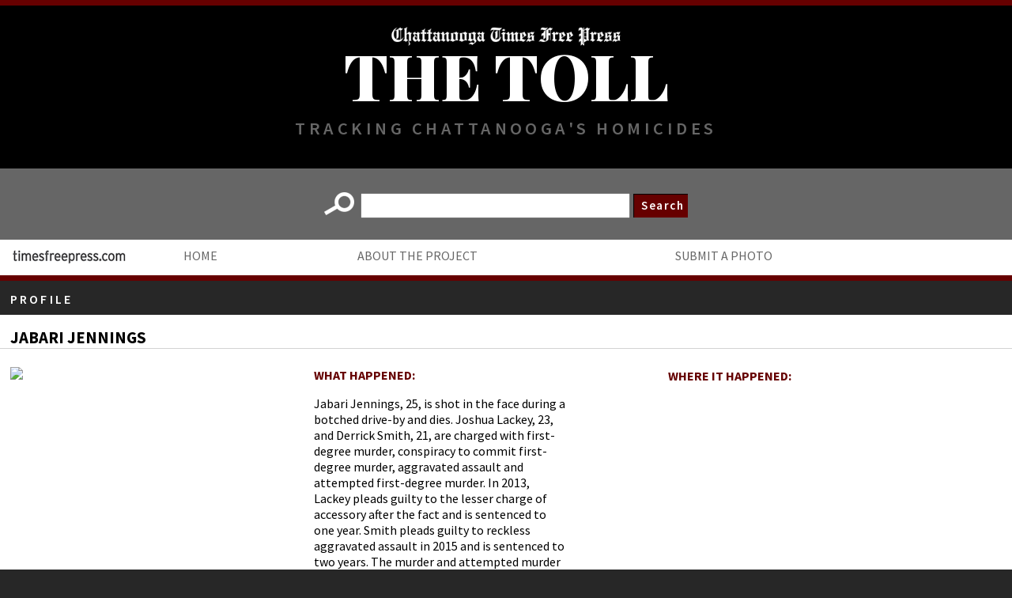

--- FILE ---
content_type: text/html; charset=UTF-8
request_url: https://cluster.timesfreepress.com/homicides/drilldown.php?id=90
body_size: 2259
content:
<!DOCTYPE HTML PUBLIC "-//W3C//DTD HTML 4.01//EN" "http://www.w3.org/TR/html4/strict.dtd">
<html>
<head>

<meta http-equiv="content-type" content="text/html; charset=utf-8" />
        <meta name="viewport" content="height=device-height,width=device-width">
		<title>The Toll</title>
		<link rel="stylesheet" type="text/css" href="http://projects.timesfreepress.com/2015/05/victims/css/styles.css">
		<link rel="stylesheet" href="css/custom.css" media="screen" title="no title" charset="utf-8">
		<link href='http://fonts.googleapis.com/css?family=Special+Elite' rel='stylesheet' type='text/css'>
		<link href='http://fonts.googleapis.com/css?family=PT+Sans+Narrow' rel='stylesheet' type='text/css'>
		<script type="text/javascript" language="javascript" src="//code.jquery.com/jquery-1.10.2.min.js"></script>
		<script type="text/javascript">
	var _gaq = _gaq || [];
	_gaq.push(['_setAccount', 'UA-11072036-2']);
	_gaq.push(['_setDomainName', 'timesfreepress.com']);
	_gaq.push(['_setCustomVar', 1, 'site', 'www.timesfreepress.com', 2]);
		
	_gaq.push(['_trackPageview']);
	(function () {
		var ga = document.createElement('script'); ga.type = 'text/javascript'; ga.async = true;
		ga.src = ('https:' == document.location.protocol ? 'https://ssl' : 'http://www') + '.google-analytics.com/ga.js';
		var s = document.getElementsByTagName('script')[0]; s.parentNode.insertBefore(ga, s);
	})();
</script>
</head>

<body>
	<div class="header">
		<div class="red"></div>
		<div class="title">
			<a href="http://www.timesfreepress.com/"><img src="images/brand.png" alt="" /></a>
			<h1><a href="http://www.timesfreepress.com/thetoll">The Toll</a></h1>
			<h2>Tracking Chattanooga's Homicides</h2>
		</div>
		<div class="search">
				<ul>
					<li><img src="images/search.png" alt="" /></li>
					<li>
						<form action="/homicides/index.php" method="GET">
							<input type="text" name="query" />
						</form>
					</li>
					<li><span class="search-button"><button type="button" class="btn btn-default">Search</button></span></li>
				</ul>
				<span class ="mobile-button"><button type="button" class="btn btn-default">Search</button></span>
		</div>
		<div class="nav">
			<a href="http://www.timesfreepress.com"><img src="images/web-brand.png" alt="" /></a>
			<ul>
        <li><a href="/homicides/index.php"><p>Home</p></a></li>
        <li><a href="about.php"><p>About the project</p></a></li>
        <li><a href="mail.php"><p>Submit a photo</p></a></li>
			</ul>
		</div>
		<div class="red"></div>
	</div>

	<div style="clear:both;"></div>
	<div class="victim-profile">
		<p>Profile</p>
	</div>
	<div class="drilldown-content">
  
	<div class="drilldown-name">
		<p>Jabari Jennings</p>
		<hr class="victim-profile-line">
	</div>
	<div style="clear:both;"></div>
	<div class="drilldown-card">
		<div class="drilldown-image">
			<img src="http://media.timesfreepress.com/img/photos/2015/08/12/1439408443_jabari-jennings.jpg" height="250px" />
		</div>
		<div class="drilldown-info">
			<p>Date: 03/17/12</p>
      <hr>
			<p>Gender: Male</p>
      <hr>
			<p>Age: 25  </p>
      <hr>
			<p>Race: Black</p>
      <hr>
			<p>Time: 11:30 p.m.</p>
      <hr>
			<p>Suspect(s): Joshua Lackey, 23; Derrick Smith, 21</p>
      <hr>
			<p>Status: Suspects convicted</p>
		</div>
	</div>
		<div class="drilldown-what">
			<p> <span class="head">What happened:</span></p>
			<p>Jabari Jennings, 25, is shot in the face during a botched drive-by and dies. Joshua Lackey, 23, and Derrick Smith, 21, are charged with first-degree murder, conspiracy to commit first-degree murder, aggravated assault and attempted first-degree murder. In 2013, Lackey pleads guilty to the lesser charge of accessory after the fact and is sentenced to one year. Smith pleads guilty to reckless aggravated assault in 2015 and is sentenced to two years. The murder and attempted murder charges are dropped for both men.</p>
			<br>
			<p>
				<span class="head">Read more:</span>
			</p>
			<p> &#8226; <a href="http://www.timesfreepress.com/news/news/story/2012/mar/20/suspects-sought-in-first-saturday-shooting/73442/">Suspects sought in Chattanooga's first Saturday shooting</a><br>  &#8226; <a href="http://www.timesfreepress.com/news/local/story/2012/mar/19/weekend-shootings-chattanooga-were-gang-related-po/73384/">Weekend shootings in Chattanooga were gang-related, police say</a><br>  &#8226; <a href="http://www.timesfreepress.com/obits/2012/mar/23/jabari-jennings/24949/">Obit: Jabari Jennings</a><br>  &#8226; <a href="http://www.timesfreepress.com/news/local/story/2012/mar/21/chattanooga-man-charged-saturday-slaying/73649/">Chattanooga man charged in Saturday slaying</a></p>
	</div>
	 <div class="drilldown-where">
		 <p>
		 	<span class="head">Where it happened:</span>
		 </p>
		 <br><iframe src="https://www.google.com/maps/embed?pb=!1m18!1m12!1m3!1d3268.1450493058574!2d-85.309392!3d35.003074000000005!2m3!1f0!2f0!3f0!3m2!1i1024!2i768!4f13.1!3m3!1m2!1s0x88605dadf15da1f5%3A0xa71b0f686b915589!2s4009+Fagan+St%2C+Chattanooga%2C+TN+37410!5e0!3m2!1sen!2sus!4v1440433003902" width="300" height="250" frameborder="0" style="border:0" allowfullscreen></iframe>	</div>
		 <div style="clear:both;"></div></div>
</body>
</html>


--- FILE ---
content_type: text/css
request_url: https://cluster.timesfreepress.com/homicides/css/custom.css
body_size: 10842
content:
/*HEADER STYLING */
@import url(https://fonts.googleapis.com/css?family=Source+Sans+Pro:400,600,700|Playfair+Display:400,900);


body {
  background-color:#272727;
  margin: 0;
  width: 100%;
}

.container{
	max-width: 1200px; /* Width your content will normally be */
	width: 100%; /* 100% width so that it will scale down for mobile  */
	margin: auto; /* Optional: Horizontally centers block objects */
  display: block;
}

/*HEADER --> TITLE, SEARCH BOX, NAV BAR */
/*RED BAR ON THE BORDER OF THE HEADER */

.red {
  background-color: #660000;
  width: 100%;
  height:7px;
}

.title {
  background-color: black;
  width: 100%;
  text-align: center;
  margin: 0;
  padding-top: 1.5em;
}

/*TITLE: THE TOLL - TRACKING CHATTANOOGA'S HOMICIDES */

.title img {
  width: 19em;
}

.title h1 {
  color: white;
  text-transform: uppercase;
  font-family: 'Playfair Display', serif;
  font-weight: 900;
  font-size: 5em;
  margin-top: -25px;
  margin-bottom: 0;
}

.title a {
  text-decoration: none;
  color: white;
}

.title a:hover {
  color: white;
}

.title h2 {
  font-family: 'Source Sans Pro', sans-serif;
  color: #666666;
  text-transform: uppercase;
  font-size: 1.4em;
  letter-spacing: .2em;
  font-weight: 600;
  margin-top:0;
  padding-bottom: 3%;
}

/*SEARCH BOX */

.search {
  width: 100%;
  height: 90px;
  background-color: #666666;
  margin-top:-20px;
}

.search ul {
  list-style-type: none;
  width: 100%;
  padding: 2% 0 0 0;
  margin: 0 auto;
  text-align: center;
}

.search li {
  display: inline-block;
  margin-top: 0;
  vertical-align: middle;
}

.search input {
  width: 25em;
  line-height: 2em;
}


.search-button button {
   background: #660000;
   font-family: 'Source Sans Pro', sans-serif;
   font-weight: 600;
   color: white;
   font-size: .95em;
   letter-spacing: .1em;
   vertical-align: middle;
   border-radius: 0;
   border-width: 0;
   padding: .5em;
   cursor: pointer;
   box-shadow: inset 1px 1px 1px 0 #000000;
   height: 2em;
   padding: 5px 5px 5px 10px;
   }

.search-button button:focus {
    outline: none !important;
}
/*.search-button hover:button {
  cursor: pointer;
}*/

.mobile-button {
  display: none;
  }

/*NAV BAR: HOME, ABOUT, PHOTO, MAP */

.nav {
  background-color: white;
  height: 45px;
  margin-top: -30px;
}

.nav img {
  float: left;
  width: 150px;
  margin-top: 10px;
  margin-right: 30px;
  padding-left: 1%;
}

.nav ul {
    display: table;
    margin-top: 30px;
    width: 70%;
    height: 2em;
    list-style-type: none;
    padding: 0;
}

.nav li {
  display: table-cell;
  text-align: center;
}

.nav li p {
  text-transform: uppercase;
  font-size: 1em;
  color: #666666;
  font-family: 'Source Sans Pro', sans-serif;
  margin-top: 10px;
  }

.nav li a {
  text-decoration: none;
}

/*VICTIMS BOXES */

/*container for rest of page*/

.content {
  display: block;
  width: 100%;
   /*margin: 0 auto;*/
   /*padding-left: 7%;*/
}

/*Navigation: 2015, 2014, 2013, 2012, 2011*/
.years {
  text-align: center;
  margin: 0 auto;
  display: block;
  padding-top: 1rem;
  padding-bottom: 2rem;
  /*padding-left: 7%;*/
  /*padding-left: 5rem;*/
}

.years a {
  text-align: center;
  color: white;
  padding-right: 1rem;
  /*margin: 0 auto;*/
  text-decoration: none;
  font-family: 'Source Sans Pro', sans-serif;
  font-size: 1rem;
}

/*DRILLDOWN PAGE*/
.victim-profile {
  width: 100%;
  height: 30px;
}

.victim-profile p {
  font-family: 'Source Sans Pro', sans-serif;
  color: white;
  text-transform: uppercase;
  font-size: 1em;
  letter-spacing: .2em;
  font-weight: 600;
  margin-top:1%;
  padding-left: 1%;
}

.drilldown-image {
  height:276px;
  width:230px;
  margin-right:2rem;
  background-color:#ffffff;
  overflow: hidden;
}

.drilldown-content {
  background-color: white;
}

.drilldown-name p {
  font-family: 'Source Sans Pro', sans-serif;
  text-transform: uppercase;
  font-weight: 700;
  font-size: 1.3em;
  float: left;
  padding-left: 1%;
  margin-top: 1rem;
  margin-bottom: 0;
}

.drilldown-name {
  clear: both;
}

.victim-profile-line {
  clear: both;
  width: 100%;
  border: 0;
  height: 1px;
  background: #D3D3D3;
}

.drilldown-card {
  clear: both;
  float: left;
  display: block;
  /*padding-left:1%;*/
  margin-left: 1%;
  margin-top: 15px;
  width: 25%;
}

/*.drilldown-image {
  background-color:#ffffff;
}*/

.drilldown-info {
  margin-top: 0.5rem;
  margin-bottom: 1rem;
  clear:both;
  float: left;
  width: 50%;
}

.drilldown-info p {
  font-family: 'Source Sans Pro', sans-serif;
  line-height: 1.3em;
  font-weight: 700;
  text-transform: uppercase;
  margin: 0;
}

.drilldown-info hr {
  width: 100%;
  border: 0;
  height: 1px;
  background: #D3D3D3;
}

.drilldown-what {
  float: left;
  display: block;
  width: 25%;
  margin-top: 15px;
  margin-right: 5%;
  margin-left: 5%;
}

.drilldown-what p {
  font-family: 'Source Sans Pro', sans-serif;
  text-align: left;
  text-transform: none;
  margin-top: 0;
}

.drilldown-what a {
  text-decoration: none;
  color: black;
  font-weight: 700;
}

.drilldown-what .head {
  color: #660000;
  text-transform: uppercase;
  font-size: 1em;
  font-weight: 700;
  margin-top: 0;
}

.drilldown-where {
  margin-top: 15px;
  display: block;
  float: left;
  width: 25%;
  margin-left: 5%;
  margin-right: 5%;
  margin-top: 0;
}

.drilldown-where .head {
  color: #660000;
  font-family: 'Source Sans Pro', sans-serif;
  text-transform: uppercase;
  font-size: 1em;
  font-weight: 700;
}

/*HOME PAGE */
.victims-container {
  margin: 0 auto;
  display: block;
  padding-left: 7%;
}

/*container for victim card */

.victim-box {
	width: 12%;
	height: 330px;
  background-color: #333333;
	float: left;
	font-family: 'Source Sans Pro', sans-serif;
  text-transform: uppercase;
  font-size: 1em;
	margin-bottom:3%;
  color: white;
  padding: 1% 2%;
  border-style:solid;
  border-color:#666666;
  border-width:thin;
}

/*gray line under photo */
.victim-box hr {
  border-style: solid;
  border-color:#666666;
  /*border: none;*/
  /*border-color:#6d6a6a;*/
}

/*placeholder div for victim images*/
.victim-image {
	width: 100%;
}


.victim-image img{
	display: block;
	margin-right: auto;
	margin-left: auto;
	overflow: hidden;
  width: 100%;
  height: 200px;
}

/*div holding the victim's name, tall enough for three rows*/
.victim-name {
  background-color:#333333;
  font-size:1rem;
  width:100%;
  margin-bottom:3%;
  height: 45px;
}

/*div for age and DOD*/
.victim-info-box {
  background-color:#333333;
}

.victim-age {
  float:left;
  margin-left:2%;
  background-color:#333333;
}

.victim-date {
  float:right;
  margin-right:2%;
  background-color:#333333;
}

a:hover { color: #666666; }

/*ABOUT PAGE */
.about {
  padding:3%;
  font-family: 'Source Sans Pro', sans-serif;
  background-color: white;
}

.about a {
  font-weight: 900;
  text-decoration: none;
  color: black;
}

.about a:hover {
  color: #666666;
}

/*MEDIA QUERIES */

@media screen and (max-width: 1200px) {
  .victim-box {
  	width: 18%;
  }

}

@media screen and (max-width: 800px){
  .victim-box {
  	width: 40%;
  	height: 415px;
  	float: left;
  	font-family: 'Source Sans Pro', sans-serif;
  	background-color:#333333;
  	margin-bottom:3%;
  }

  .victim-image img {
    height: 300px;
  }

  .nav img {
    display: none;
  }
  .nav li {
   width: 25%;
   text-align: left;
   margin: 0 auto;
  }

  .nav li p {
    font-size: .8em;
  }

.nav ul {
  margin: 0 auto;
  padding-left: 3%;
  width: 100%;
}

.drilldown-image {
  height:240px;
  width:200px;
  margin-right:2rem;
}

.drilldown-card {
  width: 35%;
  margin-right: 5%;
}

.drilldown-what {
  width: 35%;
}

.drilldown-where {
  /*clear: both;*/
  /*float: none;*/
  width: 35%;
}




  /*.nav ul {
      display: table;
      margin-left: 2%;
      width: 100%;
      height: 2em;
      list-style-type: none;
      padding: 0;
  }*/

}

@media only screen and (max-width: 480px) {
  .victim-box {
    width: 80%;
    height: 450px;
    float: left;
    font-family: 'Source Sans Pro', sans-serif;
    background-color:#333333;
    margin-bottom:3%;
  }

  .victim-image img {
    height: 300px;
  }

  .title img {
    width: 20em;
  }

  .title h1 {
    font-size: 4em;
    /*margin-top: .25rem;*/
  }

  .title h2 {
    font-size: 1.5em;
    letter-spacing: .1em;
  }

  .search {
    height: 120px;
  }

  .search img {
    display: none;
  }

  .search-button {
    display: none;
  }

  .mobile-button {
     display:block;
     width: 6em;
     margin: 0 auto;
     }

  .mobile-button button {
    /*border-top: 1px solid #96d1f8;*/
    background: #660000;
    font-family: 'Source Sans Pro', sans-serif;
    font-weight: 600;
    color: white;
    font-size: .95em;
    letter-spacing: .2em;
    border-radius: 0;
    padding: .5em;
    margin-top: 10%;
    width: 100%;
    border: 0;
    cursor: pointer;
    box-shadow: inset 1px 1px 5px 0 #000000;
  }

  .search input {
    width: 12em;
    line-height: 2em;
  }

  .nav{
    height: 120px;
    padding-top: 1%;
    padding-bottom: 1%;
  }

  .nav ul {
    width: 100%;
    margin: 0;
    display: block;
    padding: 0;
  }

  .nav li {
    display: block;
    clear: both;
    width: 100%;
  }

  .nav li p {
    font-family: 1.5rem;
    display: block;
    clear: both;
    width: 100%;
    text-align: center;
    margin-top: 0;
  }

  .drilldown-image {
    height:300px;
    width:250px;
    margin-right:2rem;
  }

  .drilldown-name {
    margin-left: 5%;
  }

  .victim-profile p {
    margin-left: 5%;
  }

  .drilldown-card {
    clear: both;
    float: none;
    display: block;
    margin-top: 15px;
    width: 80%;
    margin-left: 5%;
  }

  .drilldown-what {
    clear: both;
    float: none;
    display: block;
    margin-top: 30px;
    width: 80%;
    margin-left: 5%;
  }

  .drilldown-where {
    clear: both;
    float: none;
    display: block;
    margin-top: 15px;
    width: 80%;
    margin-left: 5%;
  }
 
  

}

@media only screen and (max-width: 300px) {
}

/*a { color: #4B58A6; }*/
/*a:hover { color: #660000; }*/

#map_canvas img {
  max-width: none;
}

.filter-box {
  height: 15px;
  width: 15px;
  display: inline-block;
  *border-right-width: 2px;
  *border-bottom-width: 2px;
  -webkit-border-radius: 5px;
     -moz-border-radius: 5px;
          border-radius: 5px;
  -webkit-background-clip: padding-box;
     -moz-background-clip: padding;
          background-clip: padding-box;
}

/*.filter-yellow { background-color: #FBF358; }
.filter-green { background-color: #00E13C; }
.filter-blue { background-color: #5781FC; }
.filter-purple { background-color: #7C54FB; }
.filter-red { background-color: #FB6353; }*/

canvas {-ms-touch-action: double-tap-zoom;}

/* customizations for iframe template */
/*.iframe #map_canvas { height: 500px; }
.iframe .well { margin-bottom: 5px; }
.iframe .alert { margin-top: 5px; }*/
padding-left: 5rem;*/
}